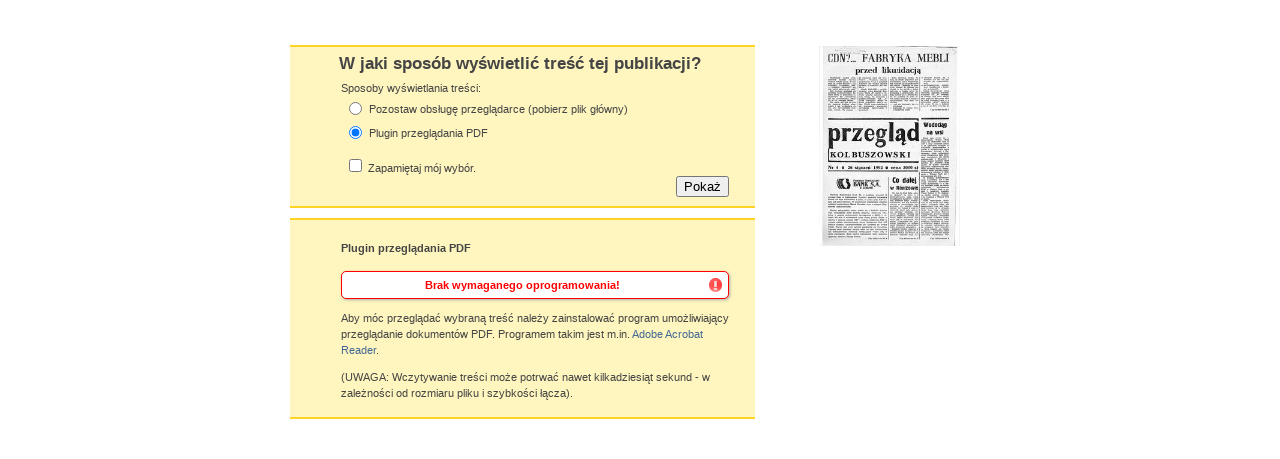

--- FILE ---
content_type: text/html;charset=utf-8
request_url: http://cyfrowa.bibliotekakolbuszowa.pl/dlibra/info?forceRequestHandlerId=true&mimetype=application/pdf&sec=false&handler=pdf_browser&content_url=/Content/674/Przeglad-Kolbuszowski-nr4-styczen-1992.pdf&lp=6
body_size: 3548
content:
<!DOCTYPE html PUBLIC "-//W3C//DTD XHTML 1.0 Strict//EN" "http://www.w3.org/TR/xhtml1/DTD/xhtml1-strict.dtd">
<html xmlns="http://www.w3.org/1999/xhtml" xml:lang="en" lang="en">
<head>
	<!-- Global site tag (gtag.js) - Google Analytics -->
	<script async src="https://www.googletagmanager.com/gtag/js?id=UA-111861644-2"></script>
	<script>
  		window.dataLayer = window.dataLayer || [];
  		function gtag(){dataLayer.push(arguments);}
  		gtag('js', new Date());

  		gtag('config', 'UA-111861644-2');
	</script>


	<meta http-equiv="Content-Type" content="text/html; charset=utf-8" />
        <meta http-equiv="Content-Language" content="pl" />		
        <title>Biblioteka Cyfrowa dLibra  </title>
      
        <meta name="Author" content="PSNC, Poznan Supercomputer and Networking Center" />
        <meta name="Design" content="PSNC, Poznan Supercomputer and Networking Center" />
        <meta name="Publisher" content="PSNC, Poznan Supercomputer and Networking Center" />
        <meta name="Copyright" content="Copyright (C) 2003 - 2008 PSNC, Poznan Supercomputer and Networking Center" />
        <meta http-equiv="Reply-to" content="dlibra.at.man.poznan.pl" />

        <meta name="Rating" content="general" />
        <meta name="MSSmartTagsPreventParsing" content="true" />
					<meta name="Robots" content="index, follow" />
                <meta http-equiv="Distribution" content="global" />
        <meta name="Revisit-after" content="3 days" />
        <meta http-equiv="Pragma" content="NoCache" />

		  <meta name="Description" content="Biblioteka Cyfrowa dLibra,  " />
	        <meta name="Classification" content="publiczny, biblioteka cyfrowa, książka, źródło, edukacja, nauka, projekt" />
        <meta name="Keywords" content="dLibra, digital library, biblioteka cyfrowa, biblioteki cyfrowe, metadane, Dublin Core, twórca, publikacja, wydawnictwo, książka, nowela, broszura, druk, księgarnia, czytelnia, platforma system obsługi bibliotek cyfrowych, źródła, wielkopolska biblioteka cyfrowa, naukowa, akademicka, Poznań, Fundacja Bibliotek Naukowych, dlibra, libra, publikowanie, wydawanie, autor, pisarz, poeta, poemat, historia, liryka, proza, poezja, opis bibliograficzny, dziedzictwo kulturowe, katalog, katalogowanie, edukacja, monografia, podręczniki, zabytki piśmiennictwa, regionalia, księgozbiór publiczny" />
        <meta name="Generator" content="dLibra - biblioteki cyfrowe - system tworzenia i obsługi bibliotek cyfrowych stworzony przez Poznańskie Centrum Superkomputerowo Sieciowe umożliwiający dostęp przez Internet do zasobów edukacyjnych, dziedzictwa kulturowego, regionaliów i muzykaliów" />

		<!--[if IE]>
  		  <link rel="stylesheet" href="http://cyfrowa.bibliotekakolbuszowa.pl/style/dlibra/theme1/dompopup.css" type="text/css" />
		<![endif]-->
		
		<link rel="stylesheet" href="http://cyfrowa.bibliotekakolbuszowa.pl/style/common/js/nyromodal/jquery-nyromodal-1.5.5-full.css" type="text/css" media="screen" />
		<link rel="stylesheet" href="http://cyfrowa.bibliotekakolbuszowa.pl/style/common/js/nyromodal/dlibra-nyromodal-1.5.5.css" type="text/css" media="screen" />
    	<link rel="stylesheet" href="http://cyfrowa.bibliotekakolbuszowa.pl/style/common/js/simplesearch/simplesearch.css" type="text/css" />
    	<link rel="stylesheet" href="http://cyfrowa.bibliotekakolbuszowa.pl/style/dlibra/theme1/common.css" type="text/css" />
    	<link rel="stylesheet" href="http://cyfrowa.bibliotekakolbuszowa.pl/style/dlibra/theme1/one_column.css" type="text/css" />
    	<link rel="stylesheet" href="http://cyfrowa.bibliotekakolbuszowa.pl/style/common/js/autocomplete/jquery-autocomplete-1.0.2.css" type="text/css" />
		<link rel="stylesheet" href="http://cyfrowa.bibliotekakolbuszowa.pl/style/common/js/tag-cloud/tag-cloud-4.0.css" type="text/css" />	
		<link rel="stylesheet" href="http://cyfrowa.bibliotekakolbuszowa.pl/style/common/js/jquery-ui/themes/upload-theme/jquery-ui-1.7.2.custom.css" type="text/css" />
		<link rel="stylesheet" href="http://cyfrowa.bibliotekakolbuszowa.pl/style/dlibra/theme1/jquery-tooltip/jquery-tooltip-1.3.css" type="text/css" />
		<link rel="stylesheet" href="http://cyfrowa.bibliotekakolbuszowa.pl/style/dlibra/theme1/pub-upload/dlibra_publication_upload.css" type="text/css" />
		<link rel="stylesheet" href="http://cyfrowa.bibliotekakolbuszowa.pl/style/common/js/jquery-ui/themes/jq-dialog/jquery-ui-1.7.3.custom.css" type="text/css" />
		
		<!--[if IE]>
  		  <link rel="stylesheet" href="http://cyfrowa.bibliotekakolbuszowa.pl/style/common/js/tag-cloud/tag-cloud-ie-4.0.css" type="text/css" />
		<![endif]-->
		
        <link rel="shortcut icon" href="http://cyfrowa.bibliotekakolbuszowa.pl/style/dlibra/favicon.ico" type="image/ico" />
		
		<script type="text/javascript"><!--
		   var DLAppVars = {};
		   DLAppVars.loginLink = 'http://cyfrowa.bibliotekakolbuszowa.pl:80//dlibra/login';
		   var homePageUrl = 'http://cyfrowa.bibliotekakolbuszowa.pl/';	
   		   var homePageServletUrl = 'http://cyfrowa.bibliotekakolbuszowa.pl/dlibra';
		   var mainServletName = '/dlibra';
		   var userLanguage = 'pl';
		   var userStyleVariant = 'theme1';
		   var currentLayout = 'one_column'; 
		   var pageId = 'info';
		 //--></script>
		
		<script type="text/javascript" src="http://cyfrowa.bibliotekakolbuszowa.pl/style/common/js/jquery-1.3.2.js"></script>
		<script type="text/javascript" src="http://cyfrowa.bibliotekakolbuszowa.pl/style/common/js/jquery-ui/ui/ui.core.js"></script>
		<script type="text/javascript" src="http://cyfrowa.bibliotekakolbuszowa.pl/style/common/js/jquery-ui/ui/ui.tabs.js"></script>
		<script type="text/javascript" src="http://cyfrowa.bibliotekakolbuszowa.pl/style/common/js/jquery-block-ui-1.32.js"></script>		
		<script type="text/javascript" src="http://cyfrowa.bibliotekakolbuszowa.pl/style/common/js/nyromodal/jquery.nyroModal-1.5.5.js"></script> 
		<script type="text/javascript" src="http://cyfrowa.bibliotekakolbuszowa.pl/style/common/js/nyromodal/dlibra-nyromodal-1.5.5.js"></script>		
		<script type="text/javascript" src="http://cyfrowa.bibliotekakolbuszowa.pl/style/common/js/jquery-sizes-0.34.js"></script>		
		<script type="text/javascript" src="http://cyfrowa.bibliotekakolbuszowa.pl/style/common/js/simplesearch/simplesearch.js"></script>
		<script type="text/javascript" src="http://cyfrowa.bibliotekakolbuszowa.pl/style/dlibra/js/dlibra.js"></script>
		<script type="text/javascript" src="http://cyfrowa.bibliotekakolbuszowa.pl/style/common/js/autocomplete/jquery-autocomplete-1.0.2.js"></script>
		<script type="text/javascript" src="http://cyfrowa.bibliotekakolbuszowa.pl/style/common/js/jquery-ajax-queue-1.0.js"></script>		
		<script type="text/javascript" src="http://cyfrowa.bibliotekakolbuszowa.pl/style/common/js/jquery-bgiframe-2.1.1.js"></script>
		<script type="text/javascript" src="http://cyfrowa.bibliotekakolbuszowa.pl/style/common/js/jquery-tooltip/jquery-tooltip-1.3.js"></script>
		<script type="text/javascript" src="http://cyfrowa.bibliotekakolbuszowa.pl/style/common/js/jquery-tooltip/jquery-tooltip-dlibra-1.3.js"></script>
		<script type="text/javascript" src="http://cyfrowa.bibliotekakolbuszowa.pl/style/common/js/treeview/jquery-treeview-1.4.js"></script>
		<script type="text/javascript" src="http://cyfrowa.bibliotekakolbuszowa.pl/style/common/js/jquery-ui/ui/jquery-ui-1.7.3.custom.min.js"></script>
		<script type="text/javascript" src="http://cyfrowa.bibliotekakolbuszowa.pl/style/common/js/jquery-ui/ui/ui.datepicker.min.js"></script>
		<script type="text/javascript" src="http://cyfrowa.bibliotekakolbuszowa.pl/style/common/js/jquery-ui/ui/i18n/ui.datepicker-pl.min.js"></script>		<!--[if lte IE 6]>
	 	 <script type="text/javascript" src="http://cyfrowa.bibliotekakolbuszowa.pl/style/common/js/supersleight/supersleight-1.0.js"></script>
		<![endif]-->		
			
    <link rel="alternate" title="Biblioteka Cyfrowa dLibra - 25 ostatnich publikacji" href="http://cyfrowa.bibliotekakolbuszowa.pl/latest_pl.rss" type="application/rss+xml" />
  <link rel="alternate" title="Biblioteka Cyfrowa dLibra - Plany wprowadzania publikacji" href="http://cyfrowa.bibliotekakolbuszowa.pl/planned_pl.rss" type="application/rss+xml" />
  <link rel="alternate" title="Biblioteka Cyfrowa dLibra - Wiadomości" href="http://cyfrowa.bibliotekakolbuszowa.pl/news_pl.rss" type="application/rss+xml" />

    	
        <link rel="search"  type="application/opensearchdescription+xml" href="http://cyfrowa.bibliotekakolbuszowa.pl/DL_pl.xml"  title="Search" />
		</head>
<body>

<script type="text/javascript">
	
	var webToolsIf = parent.document.getElementById("webToolsIframe");

	if(typeof webToolsIf != 'undefined' && webToolsIf != null){
		webToolsIf.contentWindow.location.reload();
	}
	
</script>





	<div class="main_centered">
	 		     <noscript>
	<div class="warningWindow">
		<div class="alert">
			<div class="alertLeftSideText">
				<a style="float:right" href="http://cyfrowa.bibliotekakolbuszowa.pl/dlibra/help?id=no-js-help" target="_blank" title="" alt="" >
					<img class="noScriptWarnIcon" src="http://cyfrowa.bibliotekakolbuszowa.pl/style/common/img/icons/help.png" alt="Pomoc" title="Pomoc"/>
				</a>
				<img class="noScriptWarnIcon" src="http://cyfrowa.bibliotekakolbuszowa.pl/style/common/img/icons/warning_big.png"/>
				<p style="font-weight:bold">Brak obsługi JavaScript!<p> Wyłączone wsparcie dla <b><i>JavaScript</i></b> może spowodować nieprawidłowe wyświetlanie
treści niektórych publikacji. Upewnij się czy w twojej przeglądarce można włączyć obsługę <b><i>JavaScript</i></b>.
			</div>		     
		</div>
	</div>
</noscript>
	<script type="text/javascript">
		
		var WebTools = {
			
			initWebTools : function(){
				var body = parent.document.getElementsByTagName("body")[0];
				var oldIframe = parent.document.getElementById("webToolsIframe");
				var newSrc = 'http://cyfrowa.bibliotekakolbuszowa.pl/dlibra/webtools?id=674';
								if(typeof oldIframe != 'undefined' && oldIframe != null){ 
					if(oldIframe.src == newSrc){
						return;
					}
				}
				var toolsIframe = "<iframe id='webToolsIframe' style='width:100%;position:relative;top:0;left:0;border:0px;' src='"+newSrc+"'></iframe>";
				$(body).children("#web2Tools").css({'display':''}).append(toolsIframe);
			}
		
		};
		
		WebTools.initWebTools();
		
	</script>
<div class="warningWindow">
	<div class="alert noFloat">
	  	 		 		 <div class="alertLeftSideText">
				<img src="http://cyfrowa.bibliotekakolbuszowa.pl/style/dlibra/loading.gif" style="float:right;border:1px solid #aaa;-webkit-box-shadow:1px 1px 5px #888;"/>
			<h2>Trwa ładowanie treści...</h2>
			<p>
				<a href="http://cyfrowa.bibliotekakolbuszowa.pl/Content/674/Przeglad-Kolbuszowski-nr4-styczen-1992.pdf" style="font-weight:bold;">
					<img src="http://cyfrowa.bibliotekakolbuszowa.pl/style/common/img/collapsed.gif">Kliknij tutaj
				</a> 
				,jeśli treść nie wyświetli się po kilku sekundach.</p>
						<p>
				W przypadku problemów z wyświetlaniem można wypróbować innych sposobów prezentacji treści 
				<a href="http://cyfrowa.bibliotekakolbuszowa.pl/dlibra/list?mimetype=application/pdf&sec=false&content_url=/Content/674/Przeglad-Kolbuszowski-nr4-styczen-1992.pdf&handler=pdf_browser" style="font-weight:bold;">
					<img src="http://cyfrowa.bibliotekakolbuszowa.pl/style/common/img/collapsed.gif">klikając tutaj
				</a> 
			</p>
					 </div>
		 		 			<div class="contentTesting">
				<script type="text/javascript" src="http://cyfrowa.bibliotekakolbuszowa.pl/style/common/js/detection/pluginDetector.js">
</script>
<script type="text/javascript">

ContentHandling.tests["pdf_browser"] = function(){

	var redirectAfterTest = 'true';
	var successRedirect = '/Content/674/Przeglad-Kolbuszowski-nr4-styczen-1992.pdf';
	var failureRedirect = '/dlibra/list?mimetype=application/pdf&sec=false&content_url=/Content/674/Przeglad-Kolbuszowski-nr4-styczen-1992.pdf&handler=pdf_browser';
	
			
	var successMessage = 'Wymagane oprogramowanie jest zaistalowane.';
	var failureMessage = 'Brak wymaganego oprogramowania!';

	var wmpInstalled = installedPlugins['pdf'];
	var handlerId = "pdf_browser";
	
	if(wmpInstalled){
		if(redirectAfterTest == "true"){
			window.location.href = 'http://cyfrowa.bibliotekakolbuszowa.pl' + successRedirect;
		}else{
			if(typeof ContentHandling.testResults["pdf_browser"] != 'undefined'){
				ContentHandling.testResults["pdf_browser"].onSuccess(successMessage);
			}
		}
	}else{
		if(redirectAfterTest == "true" && failureRedirect != ''){
			window.location.href = 'http://cyfrowa.bibliotekakolbuszowa.pl' + failureRedirect;	
		}else{
			if(typeof ContentHandling.testResults["pdf_browser"] != 'undefined'){
				ContentHandling.testResults["pdf_browser"].onFailure(failureMessage);
			}
		}
	}
};

$(function(){
		ContentHandling.tests["pdf_browser"]();
});
</script>

			</div>
		 		 		</div>
</div>

		</div>

</body>
</html>

--- FILE ---
content_type: text/html;charset=utf-8
request_url: http://cyfrowa.bibliotekakolbuszowa.pl/dlibra/list?mimetype=application/pdf&sec=false&content_url=/Content/674/Przeglad-Kolbuszowski-nr4-styczen-1992.pdf&handler=pdf_browser
body_size: 4571
content:
<!DOCTYPE html PUBLIC "-//W3C//DTD XHTML 1.0 Strict//EN" "http://www.w3.org/TR/xhtml1/DTD/xhtml1-strict.dtd">
<html xmlns="http://www.w3.org/1999/xhtml" xml:lang="en" lang="en">
<head>
	<!-- Global site tag (gtag.js) - Google Analytics -->
	<script async src="https://www.googletagmanager.com/gtag/js?id=UA-111861644-2"></script>
	<script>
  		window.dataLayer = window.dataLayer || [];
  		function gtag(){dataLayer.push(arguments);}
  		gtag('js', new Date());

  		gtag('config', 'UA-111861644-2');
	</script>


	<meta http-equiv="Content-Type" content="text/html; charset=utf-8" />
        <meta http-equiv="Content-Language" content="pl" />		
        <title>Biblioteka Cyfrowa dLibra  </title>
      
        <meta name="Author" content="PSNC, Poznan Supercomputer and Networking Center" />
        <meta name="Design" content="PSNC, Poznan Supercomputer and Networking Center" />
        <meta name="Publisher" content="PSNC, Poznan Supercomputer and Networking Center" />
        <meta name="Copyright" content="Copyright (C) 2003 - 2008 PSNC, Poznan Supercomputer and Networking Center" />
        <meta http-equiv="Reply-to" content="dlibra.at.man.poznan.pl" />

        <meta name="Rating" content="general" />
        <meta name="MSSmartTagsPreventParsing" content="true" />
					<meta name="Robots" content="index, follow" />
                <meta http-equiv="Distribution" content="global" />
        <meta name="Revisit-after" content="3 days" />
        <meta http-equiv="Pragma" content="NoCache" />

		  <meta name="Description" content="Biblioteka Cyfrowa dLibra,  " />
	        <meta name="Classification" content="publiczny, biblioteka cyfrowa, książka, źródło, edukacja, nauka, projekt" />
        <meta name="Keywords" content="dLibra, digital library, biblioteka cyfrowa, biblioteki cyfrowe, metadane, Dublin Core, twórca, publikacja, wydawnictwo, książka, nowela, broszura, druk, księgarnia, czytelnia, platforma system obsługi bibliotek cyfrowych, źródła, wielkopolska biblioteka cyfrowa, naukowa, akademicka, Poznań, Fundacja Bibliotek Naukowych, dlibra, libra, publikowanie, wydawanie, autor, pisarz, poeta, poemat, historia, liryka, proza, poezja, opis bibliograficzny, dziedzictwo kulturowe, katalog, katalogowanie, edukacja, monografia, podręczniki, zabytki piśmiennictwa, regionalia, księgozbiór publiczny" />
        <meta name="Generator" content="dLibra - biblioteki cyfrowe - system tworzenia i obsługi bibliotek cyfrowych stworzony przez Poznańskie Centrum Superkomputerowo Sieciowe umożliwiający dostęp przez Internet do zasobów edukacyjnych, dziedzictwa kulturowego, regionaliów i muzykaliów" />

		<!--[if IE]>
  		  <link rel="stylesheet" href="http://cyfrowa.bibliotekakolbuszowa.pl/style/dlibra/theme1/dompopup.css" type="text/css" />
		<![endif]-->
		
		<link rel="stylesheet" href="http://cyfrowa.bibliotekakolbuszowa.pl/style/common/js/nyromodal/jquery-nyromodal-1.5.5-full.css" type="text/css" media="screen" />
		<link rel="stylesheet" href="http://cyfrowa.bibliotekakolbuszowa.pl/style/common/js/nyromodal/dlibra-nyromodal-1.5.5.css" type="text/css" media="screen" />
    	<link rel="stylesheet" href="http://cyfrowa.bibliotekakolbuszowa.pl/style/common/js/simplesearch/simplesearch.css" type="text/css" />
    	<link rel="stylesheet" href="http://cyfrowa.bibliotekakolbuszowa.pl/style/dlibra/theme1/common.css" type="text/css" />
    	<link rel="stylesheet" href="http://cyfrowa.bibliotekakolbuszowa.pl/style/dlibra/theme1/one_column.css" type="text/css" />
    	<link rel="stylesheet" href="http://cyfrowa.bibliotekakolbuszowa.pl/style/common/js/autocomplete/jquery-autocomplete-1.0.2.css" type="text/css" />
		<link rel="stylesheet" href="http://cyfrowa.bibliotekakolbuszowa.pl/style/common/js/tag-cloud/tag-cloud-4.0.css" type="text/css" />	
		<link rel="stylesheet" href="http://cyfrowa.bibliotekakolbuszowa.pl/style/common/js/jquery-ui/themes/upload-theme/jquery-ui-1.7.2.custom.css" type="text/css" />
		<link rel="stylesheet" href="http://cyfrowa.bibliotekakolbuszowa.pl/style/dlibra/theme1/jquery-tooltip/jquery-tooltip-1.3.css" type="text/css" />
		<link rel="stylesheet" href="http://cyfrowa.bibliotekakolbuszowa.pl/style/dlibra/theme1/pub-upload/dlibra_publication_upload.css" type="text/css" />
		<link rel="stylesheet" href="http://cyfrowa.bibliotekakolbuszowa.pl/style/common/js/jquery-ui/themes/jq-dialog/jquery-ui-1.7.3.custom.css" type="text/css" />
		
		<!--[if IE]>
  		  <link rel="stylesheet" href="http://cyfrowa.bibliotekakolbuszowa.pl/style/common/js/tag-cloud/tag-cloud-ie-4.0.css" type="text/css" />
		<![endif]-->
		
        <link rel="shortcut icon" href="http://cyfrowa.bibliotekakolbuszowa.pl/style/dlibra/favicon.ico" type="image/ico" />
		
		<script type="text/javascript"><!--
		   var DLAppVars = {};
		   DLAppVars.loginLink = 'http://cyfrowa.bibliotekakolbuszowa.pl:80//dlibra/login';
		   var homePageUrl = 'http://cyfrowa.bibliotekakolbuszowa.pl/';	
   		   var homePageServletUrl = 'http://cyfrowa.bibliotekakolbuszowa.pl/dlibra';
		   var mainServletName = '/dlibra';
		   var userLanguage = 'pl';
		   var userStyleVariant = 'theme1';
		   var currentLayout = 'one_column'; 
		   var pageId = 'list';
		 //--></script>
		
		<script type="text/javascript" src="http://cyfrowa.bibliotekakolbuszowa.pl/style/common/js/jquery-1.3.2.js"></script>
		<script type="text/javascript" src="http://cyfrowa.bibliotekakolbuszowa.pl/style/common/js/jquery-ui/ui/ui.core.js"></script>
		<script type="text/javascript" src="http://cyfrowa.bibliotekakolbuszowa.pl/style/common/js/jquery-ui/ui/ui.tabs.js"></script>
		<script type="text/javascript" src="http://cyfrowa.bibliotekakolbuszowa.pl/style/common/js/jquery-block-ui-1.32.js"></script>		
		<script type="text/javascript" src="http://cyfrowa.bibliotekakolbuszowa.pl/style/common/js/nyromodal/jquery.nyroModal-1.5.5.js"></script> 
		<script type="text/javascript" src="http://cyfrowa.bibliotekakolbuszowa.pl/style/common/js/nyromodal/dlibra-nyromodal-1.5.5.js"></script>		
		<script type="text/javascript" src="http://cyfrowa.bibliotekakolbuszowa.pl/style/common/js/jquery-sizes-0.34.js"></script>		
		<script type="text/javascript" src="http://cyfrowa.bibliotekakolbuszowa.pl/style/common/js/simplesearch/simplesearch.js"></script>
		<script type="text/javascript" src="http://cyfrowa.bibliotekakolbuszowa.pl/style/dlibra/js/dlibra.js"></script>
		<script type="text/javascript" src="http://cyfrowa.bibliotekakolbuszowa.pl/style/common/js/autocomplete/jquery-autocomplete-1.0.2.js"></script>
		<script type="text/javascript" src="http://cyfrowa.bibliotekakolbuszowa.pl/style/common/js/jquery-ajax-queue-1.0.js"></script>		
		<script type="text/javascript" src="http://cyfrowa.bibliotekakolbuszowa.pl/style/common/js/jquery-bgiframe-2.1.1.js"></script>
		<script type="text/javascript" src="http://cyfrowa.bibliotekakolbuszowa.pl/style/common/js/jquery-tooltip/jquery-tooltip-1.3.js"></script>
		<script type="text/javascript" src="http://cyfrowa.bibliotekakolbuszowa.pl/style/common/js/jquery-tooltip/jquery-tooltip-dlibra-1.3.js"></script>
		<script type="text/javascript" src="http://cyfrowa.bibliotekakolbuszowa.pl/style/common/js/treeview/jquery-treeview-1.4.js"></script>
		<script type="text/javascript" src="http://cyfrowa.bibliotekakolbuszowa.pl/style/common/js/jquery-ui/ui/jquery-ui-1.7.3.custom.min.js"></script>
		<script type="text/javascript" src="http://cyfrowa.bibliotekakolbuszowa.pl/style/common/js/jquery-ui/ui/ui.datepicker.min.js"></script>
		<script type="text/javascript" src="http://cyfrowa.bibliotekakolbuszowa.pl/style/common/js/jquery-ui/ui/i18n/ui.datepicker-pl.min.js"></script>		<!--[if lte IE 6]>
	 	 <script type="text/javascript" src="http://cyfrowa.bibliotekakolbuszowa.pl/style/common/js/supersleight/supersleight-1.0.js"></script>
		<![endif]-->		
			
    <link rel="alternate" title="Biblioteka Cyfrowa dLibra - 25 ostatnich publikacji" href="http://cyfrowa.bibliotekakolbuszowa.pl/latest_pl.rss" type="application/rss+xml" />
  <link rel="alternate" title="Biblioteka Cyfrowa dLibra - Plany wprowadzania publikacji" href="http://cyfrowa.bibliotekakolbuszowa.pl/planned_pl.rss" type="application/rss+xml" />
  <link rel="alternate" title="Biblioteka Cyfrowa dLibra - Wiadomości" href="http://cyfrowa.bibliotekakolbuszowa.pl/news_pl.rss" type="application/rss+xml" />

    	
        <link rel="search"  type="application/opensearchdescription+xml" href="http://cyfrowa.bibliotekakolbuszowa.pl/DL_pl.xml"  title="Search" />
		</head>
<body>

<script type="text/javascript">
	
	var webToolsIf = parent.document.getElementById("webToolsIframe");

	if(typeof webToolsIf != 'undefined' && webToolsIf != null){
		webToolsIf.contentWindow.location.reload();
	}
	
</script>





	<div class="main_centered">
	 		     <div class="warningWindow">  <div id="imageLinkToContent">
		   <img width="200px" src="http://cyfrowa.bibliotekakolbuszowa.pl/image/edition/674" alt="" id="editionImage" />
	  </div>
 <div class="alert poliAlert">
 
  <div id="formatHandlersListInfo" class="alert_text">
	W jaki sposób wyświetlić treść tej publikacji?
  </div>

  <form action="http://cyfrowa.bibliotekakolbuszowa.pl/dlibra/info" method="get" name="HandlersListForm" id="HandlersListForm">
   <fieldset class="alert_text">
	<input type="hidden" id="mimetype" name="mimetype" value="application/pdf" />
	<input type="hidden" id="sec" name="sec" value="false" />
	<input type="hidden" id="content_url" name="content_url" value="/Content/674/Przeglad-Kolbuszowski-nr4-styczen-1992.pdf" />
	<input type="hidden" id="forceRequestHandlerId" name="forceRequestHandlerId" value="true" />
	<div>
		Sposoby wyświetlania treści:
	</div>	
	<table> 
   	    	    <tr>
		  <td>
		   	<input name="handler" id="browser" type="radio" value="browser" 
																	/>
		  </td>
		  <td> 	
		    <label style="cursor:pointer;" for="browser">Pozostaw obsługę przeglądarce (pobierz plik główny)</label>
		  </td>
		</tr>    
	    	    <tr>
		  <td>
		   	<input name="handler" id="pdf_browser" type="radio" value="pdf_browser" 
															 checked="checked" class="defaultHandler" 
													/>
		  </td>
		  <td> 	
		    <label style="cursor:pointer;" for="pdf_browser">Plugin przeglądania PDF</label>
		  </td>
		</tr>    
	 	</table>  
	      <div class="rememberMayChoice">
	        <input type="checkbox"  name="notifier" id="notifier" value="off" /> 
			<label for="notifier">
				Zapamiętaj mój wybór.
			</label>
		  </div>
	      <div class="submitFormatForm">
			<input type="submit" id="submitFormat" name="Pokaż" value="Pokaż"/>
	      </div>  
   </fieldset>	
  </form>  
 </div>
	
<div class="alert poliAlert" id="warningContainer" style="display:none;">
  	   	    <div class="warningMessage"  id="pdf_browser_warning">
    <div class="alertLeftSideText">
		    <script type="text/javascript">
	
	ContentHandling.testResults["pdf_browser"] = {
	
		onSuccess: function(message){
			$("#testMessageBodySuccesspdf_browser")
			.addClass('testSuccessMessage')
			.append(message)
			.show();
		},
		
		onFailure: function(message){
			$("#testMessageBodyFailurepdf_browser")
			.addClass('testFailureMessage')
			.append(message)
			.show();
		}
		
	};

</script>
<h4>
	Plugin przeglądania PDF
</h4>
<div>
	<p id="testMessageBodySuccesspdf_browser" style="display:none;">
		<img src="http://cyfrowa.bibliotekakolbuszowa.pl/style/common/img/icons/fine_sm.png" class="errorIcon"/>
	</p>
	<p id="testMessageBodyFailurepdf_browser" style="display:none;">
		<img src="http://cyfrowa.bibliotekakolbuszowa.pl/style/common/img/icons/warning_sm.png" class="errorIcon" />
	</p>
	
<p> 
 Aby móc przeglądać wybraną treść należy zainstalować program umożliwiający przeglądanie dokumentów PDF. 
 Programem takim jest m.in. <a target="_blank" href="http://www.adobe.com/products/acrobat/readstep2.html">Adobe Acrobat Reader</a>. 
</p> 
<p> (UWAGA: Wczytywanie treści może potrwać nawet kilkadziesiąt sekund - w zależności od rozmiaru pliku i szybkości łącza). </p> 

</div>		
<script type="text/javascript" src="http://cyfrowa.bibliotekakolbuszowa.pl/style/common/js/detection/pluginDetector.js">
</script>
<script type="text/javascript">

ContentHandling.tests["pdf_browser"] = function(){

	var redirectAfterTest = 'false';
	var successRedirect = '${successRedirect}';
	var failureRedirect = '';
	
			
	var successMessage = 'Wymagane oprogramowanie jest zaistalowane.';
	var failureMessage = 'Brak wymaganego oprogramowania!';

	var wmpInstalled = installedPlugins['pdf'];
	var handlerId = "pdf_browser";
	
	if(wmpInstalled){
		if(redirectAfterTest == "true"){
			window.location.href = 'http://cyfrowa.bibliotekakolbuszowa.pl' + successRedirect;
		}else{
			if(typeof ContentHandling.testResults["pdf_browser"] != 'undefined'){
				ContentHandling.testResults["pdf_browser"].onSuccess(successMessage);
			}
		}
	}else{
		if(redirectAfterTest == "true" && failureRedirect != ''){
			window.location.href = 'http://cyfrowa.bibliotekakolbuszowa.pl' + failureRedirect;	
		}else{
			if(typeof ContentHandling.testResults["pdf_browser"] != 'undefined'){
				ContentHandling.testResults["pdf_browser"].onFailure(failureMessage);
			}
		}
	}
};

$(function(){
		ContentHandling.tests["pdf_browser"]();
});
</script>
			
	</div>
   </div>
   </div>
<noscript>
	<div class="alert poliAlert" id="warningContainer" >
		<div class="warningMessage">
			<div class="alertLeftSideText">
				<a style="float:right" href="http://cyfrowa.bibliotekakolbuszowa.pl/dlibra/help?id=no-js-help" target="_blank" title="" alt="" >
					<img class="noScriptWarnIcon" src="http://cyfrowa.bibliotekakolbuszowa.pl/style/common/img/icons/help.png" alt="Pomoc" title="Pomoc"/>
				</a>
				<img class="noScriptWarnIcon" src="http://cyfrowa.bibliotekakolbuszowa.pl/style/common/img/icons/warning_big.png"/>
				<p style="font-weight:bold">Brak obsługi JavaScript!<p> Wyłączone wsparcie dla <b><i>JavaScript</i></b> może spowodować nieprawidłowe wyświetlanie
treści niektórych publikacji. Upewnij się czy w twojej przeglądarce można włączyć obsługę <b><i>JavaScript</i></b>.
																			</div>		     
		</div>
	</div>
</noscript>
	
<script type="text/javascript"><!--

   $(".warningWindow").show();

   var handlersContentUrl = [];
      		handlersContentUrl['browser'] = '/dlibra/info?mimetype=application/pdf&sec=false&handler=browser&content_url=/Content/674/Przeglad-Kolbuszowski-nr4-styczen-1992.pdf';
      		handlersContentUrl['pdf_browser'] = '/dlibra/info?mimetype=application/pdf&sec=false&handler=pdf_browser&content_url=/Content/674/Przeglad-Kolbuszowski-nr4-styczen-1992.pdf';
      $(document).ready(function(){
   	   $("#warningContainer").show();	 
       $("#submitFormat").click(function(){
	   	   persistUserChoice();
		   window.location.href = 'http://cyfrowa.bibliotekakolbuszowa.pl/dlibra/info?mimetype=application/pdf&sec=false&handler=browser&content_url=/Content/674/Przeglad-Kolbuszowski-nr4-styczen-1992.pdf&forceRequestHandlerId=true';
	       return false;
	   });
	   $(".notifierTrigger").click(function() {
	       persistUserChoice();
	   });
	   $('input[name="handler"]').click(function() {
	   		var selectedHandlerId = this.id; 
		    invalidateWarning(selectedHandlerId);
		    $(".notifierTrigger").each(function(){
		      this.href= handlersContentUrl[selectedHandlerId];
		    });
		    $("#submitFormat").click(function() {
		        persistUserChoice();
		 		window.location.href = 'http://cyfrowa.bibliotekakolbuszowa.pl' + handlersContentUrl[selectedHandlerId] + "&forceRequestHandlerId=true";
		        return false;
		    });		     
	   });
  	  $(".defaultHandler").click();
   });
   
   function invalidateWarning(selectedHandler) {
      $(".warningMessage").each(function() {
	   	  if (this.id != selectedHandler+"_warning") {
	   	      $(this).hide();
	   	  }
	  });
      var selectedHandlerObj = $("#"+selectedHandler+"_warning");
      if ( selectedHandlerObj.length == 0 ) 
      {
        $("#warningContainer").hide();
      } else {
        $("#warningContainer").show();
        selectedHandlerObj.fadeIn();
      }
   }
   
   function persistUserChoice() {
       var handlerValue = $("input[name='handler']:checked").val();
       var notify = document.getElementById("notifier");
	   var fileName;
 	   
	   if( notify.checked ) {
 	   	 setCookie('handler_application/pdf_false', handlerValue, 604800000, '/', null);
 	   }
   }
// --></script>
</div>

		</div>

</body>
</html>

--- FILE ---
content_type: text/css
request_url: http://cyfrowa.bibliotekakolbuszowa.pl/style/dlibra/theme1/one_column.css
body_size: 2366
content:
/* project: internet services template
   author: luka cvrk (www.solucija.com) */

/* default styles
   -------------- */

#alreadyLoggedIn {
	width:500px;
	background:#e0f4ff;
	padding:10px;
	border:1px solid #ddd;
	margin:0 auto;
	margin-bottom:10px;
}

#alreadyLoggedIn img {
	float:left;
	margin-right:5px;
}

#alreadyLoggedIn a {
	font-weight:bold;
	font-size:1.2em;
}

#signupContainer {
	display:block;
	width:500px;
	font-size:1.2em;
	padding-bottom:10px;
	margin:0 auto;
	margin-top:10px;	
}

#signupButtonContainer {
	height:28px;
	float:left;
	margin-left:10px;
}

#loginLogoContainer {
	background:url('login-logo.png') center center no-repeat;
	width:80px;
	height:80px;
	float:right;
}

#LoginComponent_form_header {
	color:#fff;
	width:502px;
	height:25px;
	background:#78b7fe;
	margin-bottom:-26px;
	margin-top:20px;
	font-size:1.5em;
	padding:10px;
	line-height:1.2em;
	margin:0 auto;	
}

#securedPublicationNotice {
	width:500px;
	margin:0 auto;
	background-color:#fff09f;
	padding:10px;
	border:1px solid #999;
	margin-bottom:10px;
	min-height:30px;
}

.securedPublicationNoticePopup {
	position:absolute;
	box-shadow:0px 0px 10px #999;
	-moz-box-shadow:0px 0px 10px #999;
	-webkit-box-shadow:0px 0px 10px #999;
	z-index:3001;
	display:none;
}

#permissionRequestTrigger {
	font-size:11px;
	float:right;
	background:#FFF09F;
	border-radius:3px;
	padding:5px;
	margin-top:-3px;
	*margin-top:0px;
}

#securedPublicationNotice img {
	float:left;
}

#securedPublicationNotice span {
	font-size:1.5em;
}

.registerLink {
	color:#fff;
	background:transparent url('login-buttons.png') no-repeat scroll right -69px ;
	height:28px;
	display:block;
	padding-right:14px;
	padding-top:11px;
	font-weight:bold;
	margin-top:-4px;
}

a.registerLink:hover{
	background:transparent url('login-buttons.png') no-repeat scroll right -69px ;
	text-shadow:1px 1px 1px #555;
	color:#a0dfff;
}

.registerLink  span {
	background:transparent url('login-buttons.png') no-repeat scroll -23px -3px;
	height:31px;
	width:15px;
	display:block;
	float:left;
	margin-left:-15px;
	margin-top:-7px;
}

.testFailureMessage {
	color:#ff0000;
	font-weight:bold;
	padding:5px;
	border:1px solid #ff0000;
	background-color:#fff;
	-webkit-border-radius:5px;
	-webkit-box-shadow:1px 1px 3px #aaa;
	-moz-border-radius:5px;
	-moz-box-shadow:1px 1px 3px #aaa;
	border-radius:5px;
	box-shadow:1px 1px 3px #aaa;
	text-align:center;
}

.testSuccessMessage {
	color:#25b800;
	font-weight:bold;
	padding:5px;
	border:1px solid #25b800;
	background-color:#fff;
	-webkit-border-radius:5px;
	-webkit-box-shadow:1px 1px 3px #aaa;
	-moz-border-radius:5px;
	-moz-box-shadow:1px 1px 3px #aaa;
	border-radius:5px;
	box-shadow:1px 1px 3px #aaa;
	text-align:center;
}

#loginNoScriptWarn {
	font-size:1.2em;
	padding:5px;
	border:2px solid #000; 
	background-color:#FFF1AF;
	width:300px;
	text-align:center;	
}

.noScriptWarnIcon {
	float:left;
	margin-right:10px;
}
   
.SendMailForm{
	width:350px;
	margin:0 auto;
}

#SendPTitle {
	font-size:15px;
	font-weight:bold;
}

.expl {
	font-size:12px;
	color:#999;
}

.SendSingleField {
	clear:both;
}

.submitSection {
	clear:both;
	margin-top:15px;
}
   
body { 
	padding: 0; 
	margin: 0; 
	font: 0.7em "trebuchet ms", tahoma, sans-serif;
	line-height: 1.5em;
	background: #fff; 
	color: #454545; 
}

a {	
	color: #436994;	
	background: inherit; 
	text-decoration:none
}

a:hover { 
	color: #7389B4; 
	background: inherit; 
	text-decoration:underline;
}

ul { 
	margin: 0; 
	padding : 0; 
	list-style : none; 
}

		
/* right side
   ---------- */

.content {
	margin-left: 0px;
	margin-right: 10px;
	padding: 0px;
}
		
.main {
	margin: 2px;
}

.main_absolute {
 	float: right;
	margin-top: 4px;
	margin-left: 8px;
	margin-right: 0;
}

.main h3, .main_fixed h3, .main_centered h3  {
	background: #fff url(left-box-header-back.png) repeat-y right;
	color: #2d3d65;
	padding:10px;
	font: bold 1em Tahoma, Arial, Sans-Serif;
}

.main h3 {
	margin: 0px 0px 0px 0px;
	height:20px;
	background: transparent url('popup-header.png') repeat-x;
}

.main_articles, .main_articles_fixed, .main_articles_centered, .main_articles_absolute {
	background: #fff;
	border-bottom: 1px solid #9f9f9f; 
	border-left: 1px solid #9f9f9f; 
	border-right: 1px solid #9f9f9f; 
	color: #414141;
}

.main_articles_absolute {
	padding: 8px;	
	margin: 0px 10px 0px 8px;
	padding /**/: 0px;	
	margin /**/: 0px 0px 0px 0px;
	position /**/: absolute;
	top /**/: 15px;
	left /**/: 20px;
	right /**/: 20px;
	border: none;
}

.main_articles {
   	border: none;
	margin: 0px auto;
}
	
.main_fixed{
	float: right;
	margin-top: 20px;
	margin-left: 2px;
	margin-right: 0px;
	margin-bottom: 10px;
	width: 170px;
}	

.main_fixed h3 {
	margin: 0px 12px 0px 2px;
}

.main_articles_fixed {
	padding: 8px;	
	margin: 0px 12px 4px 2px;
}


.main_centered {
	margin: 40px auto 0;
}
	
.main_centered h3  {
	margin: 0px 10px 0px 8px;
}

.main_articles_centered {
	background-color: #fff;
	padding: 7px 0 7px 5px;
	margin: 0px 10px 0px 8px;
}

	
.image {
	float: left;
	margin: 0 9px 3px 0;
}
img {
	border:none;
}

.LoginComponent_help {
	width: 500px;
	text-align: left;
	margin: 0 auto;
	color:#999 !important;
}

#LChelpOptionsList li{
	float:left;
}

.LCOptionsListItemSec {
	margin-left:15px;
}

li {
	list-style-type: none;
}


.LoginComponent {
	margin: 10px auto;
	width: 750px;
	width /**/: 600px;
	padding: 0px;
}


.LoginComponent_form {
	/*margin: 0px;
	margin-top: 2em;
	margin-bottom:1em;*/
	margin:0 auto;
	padding: 0px;
	width: 500px;
	border:1px solid #ddd;
	font-size:1.2em;
	padding:10px;
	
}


.LoginComponent_menu {
 	width: 500px;
 	margin: 0px;
	padding: 0px;
	text-align: justify;
	display: block;
	margin:0 auto;
	margin-top:40px;
	*margin-top:0px; /* IE7 hack */
	border-top:1px solid #ddd;
}


.LoginComponent_form ul {
	list-style-type: none;
}

.LoginComponent_login, .LoginComponent_pass {
	margin-bottom:15px;
}

.LoginComponent_login input, .LoginComponent_pass input {
	width: 20em;
	height:20px;
	border: 1px solid #999;
	box-shadow:1px 1px 2px #ddd;
	-moz-box-shadow:1px 1px 2px #ddd;
	-webkit-box-shadow:1px 1px 2px #ddd;
	border-radius:2px;
	-webkit-border-radius:2px;
	-moz-border-radius:2px;
}
.LoginComponent_login label, .LoginComponent_pass label {
	display: block;
	width: 30em;
}
.LoginComponent_checkbox {
	margin-top: 10px;
}

.LoginComponent_submit {
	width: 90%;
	text-align: left;
	margin-top: 10px;
} 


fieldset {
	border:none;
	color: #454545; 
}

legend {
 	color: #454545; 
	margin-bottom: 2px;
	text-align: left;
}

#login_div {
	position:absolute;
	width:400px;
	top:280px;
	left: 430px;
	display: none;
	border-style:solid;
	border-color: #414141;
	border-width:2px;
	z-index: 9999;
	background: #fff;
}

#login_div p {
	text-align: center;
}


#login_div input { 
	margin: 4px;
	background: #FFF url(input.gif) no-repeat;
}

.alert {
	background-color: #fff6bf;
	background-position: 15px 50%; /* x-pos y-pos */
	text-align: left;
	padding: 5px 20px 5px 45px;
	border-top: 2px solid #ffd324;
	border-bottom: 2px solid #ffd324;
	margin: 5px auto;
	width:400px;
}

.soloAlert {
	margin-top:40px;
}

.poliAlert {
	float:left;
}

.alert_text {
	text-align: justify;
	padding: 4px;
}

.browse_pub  {
	font-size:24px;
	text-align:center;
}

.alertLeftSideText { 
  text-align:left; 
}

.rememberMayChoice { 
  margin-top: 10px; 
  padding-left: 4px;
  text-align: left;
}

.warningMessage {
	padding: 0px 6px 0px;
	margin-bottom: 10px;
    text-align:justify;
}

#formatHandlersListInfo {
	font-size: 1.5em;
	font-weight: 800;
}

.warningWindow {
	margin: 0 auto;
	width: 700px;
}

#imageLinkToContent {
 	float: right;
 	width: 200px;
 	margin-top: 0.5em;
}

.submitFormatForm {
	float: right;
}

.editionsContentUrlsComponent {
	margin: 100px auto;
	width: 400px;
}

.editionsContentUrlsComponent li {
	list-style-type: disc;
}

.editionsContentUrlsComponent ul {
	margin-left:25px;
	margin-top: 5px;
}

.errorIcon {
	float:right;
	margin-left:10px;
}

#errorNotice {
	font-size:0.9em;
	padding:5px;
	color:#777;
	margin-top:0px;
	margin-bottom:0px;
	display:block;
}

#errorNotice a {
	font-weight:bold;
}

.unsupportedHint {
	font-size:12px;
}

.operaAlert {
	font-weight:bold;
	color:#ff0000;
}